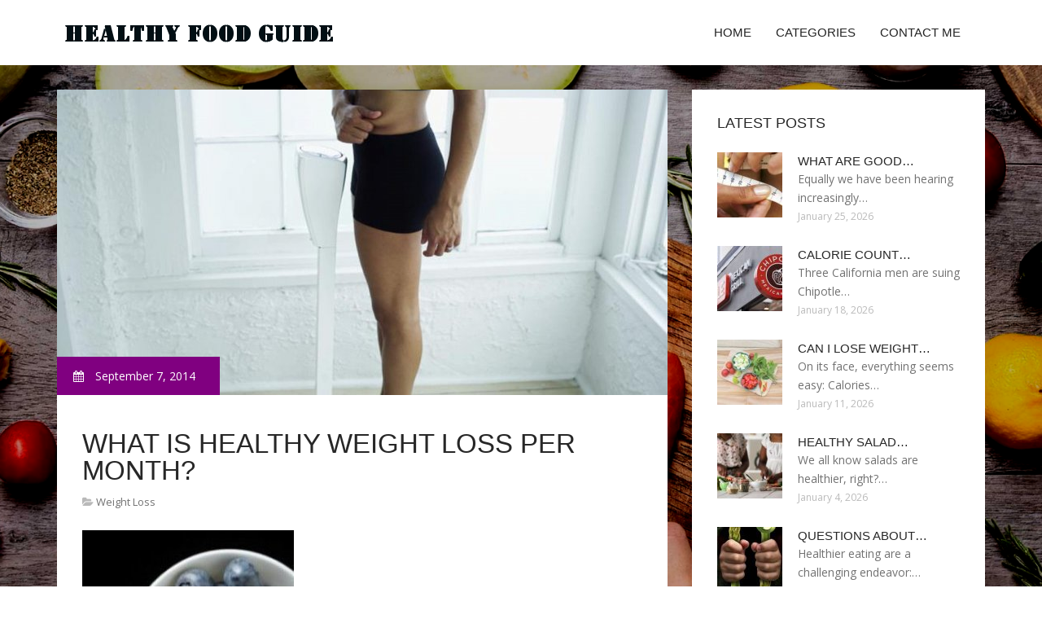

--- FILE ---
content_type: text/html; charset=UTF-8
request_url: https://healthy-food-guide.com/WeightLoss/what-is-healthy-weight-loss-per-month
body_size: 6660
content:
<!doctype html>
<!--[if IE 7 ]>
<html lang="en-gb" class="isie ie7 oldie no-js"> <![endif]-->
<!--[if IE 8 ]>
<html lang="en-gb" class="isie ie8 oldie no-js"> <![endif]-->
<!--[if IE 9 ]>
<html lang="en-gb" class="isie ie9 no-js"> <![endif]-->
<!--[if (gt IE 9)|!(IE)]><!-->
<!--<![endif]-->
<!--<![endif]-->
<html lang="en">
<head>
    <meta charset="utf-8">
    <!--[if IE]>
    <meta http-equiv="X-UA-Compatible" content="IE=edge,chrome=1"><![endif]-->
    <meta name="viewport" content="width=device-width,initial-scale=1">
    <link rel="profile" href="https://gmpg.org/xfn/11"/>
    <link rel='shortcut icon' href='https://healthy-food-guide.com/templates/pasta/style/images/favicon.ico'/>
    <link rel='alternate' type='application/rss+xml' title='Healthy Food Guide' href='https://healthy-food-guide.com/feed/rss/'/>
    <link href='https://fonts.googleapis.com/css?family=Open+Sans:300,300italic,400,400italic,600,600italic,700,700italic,800,800italic'
          rel='stylesheet' type='text/css'>
    <link href='https://fonts.googleapis.com/css?family=Roboto:100,200,300,400,500,600,700,800,900' rel='stylesheet'
          type='text/css'>
    <link href='https://www.google.com/fonts#UsePlace:use/Collection:Droid+Serif:400,400italic,700,700italic'
          rel='stylesheet' type='text/css'>
    <link href='https://www.google.com/fonts#UsePlace:use/Collection:Ubuntu:400,300,300italic,400italic,500,500italic,700,700italic'
          rel='stylesheet' type='text/css'>
    <link rel='stylesheet' id='style-css' href='https://healthy-food-guide.com/templates/pasta/style/bootstrap.min.css' type='text/css'/>
    <link rel='stylesheet' id='style-css' href='https://healthy-food-guide.com/templates/pasta/style/style.css' type='text/css'/>
    <link rel='stylesheet' id='inc_style-css' href='https://healthy-food-guide.com/templates/pasta/style/inc_style.css' type='text/css'/>
    <link rel="stylesheet" href="https://healthy-food-guide.com/templates/pasta/style/menu.css" type="text/css" />
    <link rel="stylesheet" href="https://healthy-food-guide.com/templates/pasta/style/font-awesome/css/font-awesome.min.css">
    <link rel="stylesheet" type="text/css" href="https://healthy-food-guide.com/templates/pasta/style/Simple-Line-Icons-Webfont/simple-line-icons.css" media="screen"/>
    <link rel="stylesheet" href="https://healthy-food-guide.com/templates/pasta/style/et-line-font/et-line-font.css">
    <link href="https://healthy-food-guide.com/templates/pasta/js/owl-carousel/owl.carousel.css" rel="stylesheet">
    <link rel="stylesheet" href="https://healthy-food-guide.com/templates/pasta/js/jFlickrFeed/style.css"/>
    <!--[if lt IE 9]>
    <script type='text/javascript' src='https://healthy-food-guide.com/templates/pasta/js/html5shiv.js'></script>
    <![endif]-->
    <script src="https://healthy-food-guide.com/templates/pasta/js/universal/jquery.js"></script>

<title>What is healthy weight loss per month? | Healthy Food Guide</title>

<link rel='stylesheet' id='plugins-css' href='https://healthy-food-guide.com/templates/pasta/style/plugins.css' type='text/css'/>
<link rel='stylesheet' id='jquery.fancybox-css' href='https://healthy-food-guide.com/templates/pasta/style/jquery.fancybox.css' type='text/css' media='screen' />

<script type='text/javascript' src='https://healthy-food-guide.com/templates/pasta/js/jquery.fancybox.pack.js'></script>
<script type='text/javascript' src='https://healthy-food-guide.com/templates/pasta/js/fancybox.js'></script>
<meta name='keywords' content='What is healthy weight loss per month?'/>
    <meta name='description' content='Promises from supplements or magazine articles that claim you can easily lose 20 or higher pounds each month aren t marketing normal weight loss. When it comes to weight-loss, but the term normal...' />
<meta content='article' property='og:type'/>
<meta content='What is healthy weight loss per month?' property='og:title'/>
<meta content='https://healthy-food-guide.com/WeightLoss/what-is-healthy-weight-loss-per-month' property='og:url'/>
<meta content='https://healthy-food-guide.com/img/thumb/what_is_healthy_weight_loss_per.jpg' property='og:image'/>
</head>

<body>
<div class="site_wrapper">

    <div id="header">
        <div class="container">
            <div class="navbar yellow-green navbar-default yamm">
                <div class="navbar-header">
                    <button type="button" data-toggle="collapse" data-target="#navbar-collapse-grid" class="navbar-toggle"><span class="icon-bar"></span><span class="icon-bar"></span><span class="icon-bar"></span></button>
                    <a href="https://healthy-food-guide.com/" class="navbar-brand"><img src="/img/logo.png" alt="Healthy Food Guide"/></a></div>
                <div id="navbar-collapse-grid" class="navbar-collapse collapse pull-right">
                    <ul class="nav yellow-green navbar-nav">
                        <li><a href="/" class="dropdown-toggle">Home</a></li>
<li class="dropdown"><a href="javascript:void(0)"
                        class="dropdown-toggle">Categories</a>
    <ul class="dropdown-menu five" role="menu">
                    <li>
                <a href="https://healthy-food-guide.com/HealthSalads/">Health Salads</a>
            </li>
                    <li>
                <a href="https://healthy-food-guide.com/DuringPregnancy/">During Pregnancy</a>
            </li>
                    <li>
                <a href="https://healthy-food-guide.com/HealthyBreakfast/">Healthy Breakfast</a>
            </li>
                    <li>
                <a href="https://healthy-food-guide.com/HealthyDiet/">Healthy Diet</a>
            </li>
                    <li>
                <a href="https://healthy-food-guide.com/LowCarb/">Low Carb</a>
            </li>
                    <li>
                <a href="https://healthy-food-guide.com/BodyFatPercentage/">Body Fat Percentage</a>
            </li>
                    <li>
                <a href="https://healthy-food-guide.com/EatingPlan/">Eating Plan</a>
            </li>
                    <li>
                <a href="https://healthy-food-guide.com/Calorie/">Calorie</a>
            </li>
                    <li>
                <a href="https://healthy-food-guide.com/HealthyRecipes/">Healthy Recipes</a>
            </li>
                    <li>
                <a href="https://healthy-food-guide.com/SmoothieRecipes/">Smoothie Recipes</a>
            </li>
                    <li>
                <a href="https://healthy-food-guide.com/WeightLoss/">Weight Loss</a>
            </li>
                    <li>
                <a href="https://healthy-food-guide.com/BadCarbs/">Bad Carbs</a>
            </li>
                    <li>
                <a href="https://healthy-food-guide.com/CalorieCounting/">Calorie Counting</a>
            </li>
                    <li>
                <a href="https://healthy-food-guide.com/HealthyLunch/">Healthy Lunch</a>
            </li>
                    <li>
                <a href="https://healthy-food-guide.com/AboutHealthyEating/">About Healthy Eating</a>
            </li>
                    <li>
                <a href="https://healthy-food-guide.com/HealthyEating/">Healthy Eating</a>
            </li>
                    <li>
                <a href="https://healthy-food-guide.com/LoseWeightFast/">Lose Weight Fast</a>
            </li>
                    <li>
                <a href="https://healthy-food-guide.com/GainWeight/">Gain Weight</a>
            </li>
                    <li>
                <a href="https://healthy-food-guide.com/HealthyVegetarian/">Healthy Vegetarian</a>
            </li>
                    <li>
                <a href="https://healthy-food-guide.com/HealthyDinner/">Healthy Dinner</a>
            </li>
                    <li>
                <a href="https://healthy-food-guide.com/MealPlan/">Meal Plan</a>
            </li>
            </ul>
</li>
<li><a href="https://healthy-food-guide.com/contact/" class="dropdown-toggle">Contact Me</a></li>

                    </ul>
                </div>
            </div>
        </div>
    </div>
    <!--end menu-->
    <div class="clearfix"></div>

    <div class="main-bg-1">
        <section>
            <div class="container">
                <div class="row margin30">
                    <div class="col-md-8">
                        <div class="col-md-12 nopadding">
                            <div class="blog1-post-holder">
                                <div class="image-holder">
                                    <div class="post-info two"><span><i class="fa fa-calendar"></i> September 7, 2014</span>
                                    </div>
					<img src="https://healthy-food-guide.com//img/normal_weight_loss_per_month_livestrongcom.jpg" class="alignleft" alt="Normal Weight Loss Per Month" />
                                	<!--end carousel-->
                                </div>
                                <div class="text-box-inner"><br>
					<h1 class="dosis uppercase less-mar3">What is healthy weight loss per month?</h1>
					<div class="blog-post-info"><span><i class="fa fa-folder-open"></i> <a href="https://healthy-food-guide.com/WeightLoss/">Weight Loss</a></span></div>
					<br>
                                    	<div class="parent">
	<p><img src="/img/livestrong_calorie_tracker.png" course="left_align" alt="LiveStrong Calorie Tracker" width="260" height="194" />Promises from supplements or magazine articles that claim you can easily lose 20 or higher pounds each month aren't marketing "normal" weight loss. When it comes to weight-loss, but the term "normal" is truly relative. Everybody loses fat at an unusual price, dependent on a multitude of facets - including gender, age and size. Two pounds a week, or about 8 pounds a month, might be normal for a larger man, but a small, older woman might find that 2 pounds a month is normal for her. As you begin weight loss trip, you are going to learn what's "normal" obtainable, based on your activity level and lifestyle.</p>

<p>Alterations in your weight happen whenever you upset the caloric energy balance equation. If you take in 3, 500 even more calories every day than you burn, then chances are you gain a pound of fat. If you eat 3, 500 less calories daily than you burn, then you definitely lose a pound. The facilities for Disease Control and Prevention advises which you aim for no more than a 3, 500- to 7, 000-calorie deficit per week to bring about a "safe" and "renewable" rate of loss of about 4 to 8 weight a month.</p>

<p>However, this price might too intense unless you burn off a lot of calories every single day. A mostly inactive woman over 50 just burns about 1, 600 calories per day. She can not cut 500 calories without losing to a diet that includes under 1, 200 calories, which may leave her nutritionally lacking. If she's not happy to burn off 100 calories through everyday workout to get the 500-calorie everyday deficit needed to burn off a pound per week, an aggressive weight-loss price on her behalf will be about 3.4 pounds per month. An even more "normal, " manageable objective may be closer to 1.5 to 2 weight per month, since this calls for that she just trim 175 to 250 calories everyday.</p>

<p>Numerous aspects impact how quickly a standard rate of weightloss is actually for you. Men - specially when they first start making much better diet alternatives and exercising more often - tend to shed weight faster than females considering hormone variations and since they have actually better amounts of lean muscle mass. Because men additionally will burn off more calories daily - because they're larger - it really is simpler to allow them to develop a calorie deficit.</p>

<p>The all-natural loss in lean muscle mass starts in your 40s and accelerates after you achieve 50. While workout and quality nutrition can mitigate the loss, some loss is inescapable. A standard weight-loss rate of 4 to 8 weight 30 days might be much easier to attain when you are within 20s and 30s, but this rate may slow to 2 to 3 pounds 30 days later in life.</p>

<p>For a few people, also, creating a 500- to 1, 000-calorie shortage every day might only too hard to preserve, and it also may lead to long-term weight-loss failure. If you are particularly active, you might need even more calories to support your way of life, however, if you trim too many calories and try to go much more, this can leave you fatigued, cranky and starving. As an alternative, you might strive for a 2- to 3-pound dieting four weeks, if it quantity feels more regular - and doable - to you.</p>

<p>In the event that you start a weight-loss program that is comprised of radical modifications, then you may get a hold of weight reduction is quicker in the first thirty days and trails down in subsequent months. In the beginning, the human body is dropping a great deal of water body weight, that may produce dramatic numbers in the scale. Getting quick results in the beginning is normal.</p>

<p>More substantial men and women might have an even more fast "normal" rate of weight-loss. When you yourself have more excess body fat to lose, you may need even more calories daily to maintain your dimensions. It is possible to produce a bigger caloric shortage by trimming servings and selecting quality options, without consuming not enough calories to fulfill your health requirements - and thus - you could drop some weight faster.</p>

<p>Needless to say, you need to be practical in establishing targets for weight loss, therefore it is useful to know that 8 weight is roughly the greatest amount of weight reduction the average indivdual could aim for in four weeks. Bear in mind, but that each and every individuals actual results are special for the person. This assists prevent you from contrasting your weight-loss results to your partner’s or your neighbor’s outcomes. In the event that you cut your calorie consumption and go much more, you’ll shed and start to become healthy.</p>

<p>You may feel as if you are doing every thing right, however're maybe not dropping an ordinary quantity of fat. Spend money on a food scale and a couple of measuring glasses to help you be certain that your servings are the proper dimensions for your calories. Individuals have a tendency to overestimate proper food portion sizes. Take note of your strength whenever you workout and tune in when you skip a good work out. You may be permitting yourself have actually workouts that are also simple or perhaps you might skip exercises all too often. Weight reduction needs commitment and work; you must discover a standard price obtainable which also doesn't burn you away.</p>


	
	
			<div class="postmeta">
													Source: www.livestrong.com
									</div><div class="clear"></div>
	
	</div>


<div><br><br></div>
<h4 class="dosis uppercase less-mar3">Share this article</h4><br/>
	<ul class="blog1-social-icons">
		<li><a onclick="window.open('http://twitter.com/share?text=What+is+healthy+weight+loss+per+month%3F&url=https%3A%2F%2Fhealthy-food-guide.com%2FWeightLoss%2Fwhat-is-healthy-weight-loss-per-month', '_blank', 'scrollbars=0, resizable=1, menubar=0, left=200, top=200, width=550, height=440, toolbar=0, status=0');return false" href="#" rel="nofollow"><i class="fa fa-twitter"></i></a></li>
		<li><a onclick="window.open('http://www.facebook.com/sharer.php?u=https%3A%2F%2Fhealthy-food-guide.com%2FWeightLoss%2Fwhat-is-healthy-weight-loss-per-month&t=What+is+healthy+weight+loss+per+month%3F', '_blank', 'scrollbars=0, resizable=1, menubar=0, left=200, top=200, width=550, height=440, toolbar=0, status=0');return false" href="#" rel="nofollow"><i class="fa fa-facebook"></i></a></li>
		<li><a onclick="window.open('https://plus.google.com/share?url=https%3A%2F%2Fhealthy-food-guide.com%2FWeightLoss%2Fwhat-is-healthy-weight-loss-per-month', '_blank', 'scrollbars=0, resizable=1, menubar=0, left=200, top=200, width=550, height=440, toolbar=0, status=0');return false" href="#" rel="nofollow"><i class="fa fa-google-plus"></i></a></li>
	</ul>





					<br>
					<br>
					<br>

				                                        <h4 class="dosis uppercase less-mar3">Related Posts</h4>
                                        <br/>
                                                                                    <div class="col-md-4 bmargin">
                                                <div class="image-holder">
							<a href="/DuringPregnancy/healthy-weight-loss-during-pregnancy" title="Healthy weight Loss during pregnancy"><img src="/img/thumb/healthy_weight_loss_during_pregnancy.jpg" alt="Healthy weight Loss during pregnancy" class="img-responsive"/></a>
                                                </div>
                                                <div class="clearfix"></div>
                                                <h6 class="dosis uppercase less-mar1"><a href="/DuringPregnancy/healthy-weight-loss-during-pregnancy">Healthy weight Loss during pregnancy</a></h6>
                                                <div class="blog1-post-info">
                                                    <span>October 28, 2023</span>
                                                </div>
                                            </div>
                                                                                    <div class="col-md-4 bmargin">
                                                <div class="image-holder">
							<a href="/BodyFatPercentage/what-is-healthy-fat-percentage" title="What is healthy fat percentage?"><img src="/img/thumb/what_is_healthy_fat_percentage.jpg" alt="What is healthy fat percentage?" class="img-responsive"/></a>
                                                </div>
                                                <div class="clearfix"></div>
                                                <h6 class="dosis uppercase less-mar1"><a href="/BodyFatPercentage/what-is-healthy-fat-percentage">What is healthy fat percentage?</a></h6>
                                                <div class="blog1-post-info">
                                                    <span>November 26, 2023</span>
                                                </div>
                                            </div>
                                                                                    <div class="col-md-4 bmargin">
                                                <div class="image-holder">
							<a href="/HealthyRecipes/easy-healthy-weight-loss-recipes" title="Easy healthy weight loss recipes"><img src="/img/thumb/easy_healthy_weight_loss_recipes.jpg" alt="Easy healthy weight loss recipes" class="img-responsive"/></a>
                                                </div>
                                                <div class="clearfix"></div>
                                                <h6 class="dosis uppercase less-mar1"><a href="/HealthyRecipes/easy-healthy-weight-loss-recipes">Easy healthy weight loss recipes</a></h6>
                                                <div class="blog1-post-info">
                                                    <span>May 28, 2020</span>
                                                </div>
                                            </div>
                                                                                <div class="clearfix"></div>
                                        <br/>
								<!--end item-->
				
				
				

                                </div>
                            </div>
                        </div>
                    </div>
                    <!--end left item-->
                    <div class="col-md-4">

	<div class="col-md-12 nopadding">
		<div class="blog1-sidebar-box">
			<div class="text-box-inner">
				<h5 class="uppercase dosis">Latest Posts</h5>
				<div class="clearfix"></div>
									<div class="blog1-sidebar-posts">
						<div class="image-left"><a href="/WeightLoss/what-are-good-carbs-for-weight-loss"><img src="https://healthy-food-guide.com/img/preview/what_are_good_carbs_for_weight.jpg" alt="What are good carbs for weight loss?"/></a></div>
						<div class="text-box-right">
							<h6 class="less-mar3 uppercase dosis nopadding"><a href="/WeightLoss/what-are-good-carbs-for-weight-loss">What are good&hellip;</a></h6>
							<div class="latest-text">Equally we have been hearing increasingly&hellip;</div>
							<div class="post-info"><span>January 25, 2026</span></div>
						</div>
					</div>
					<!--end item-->
									<div class="blog1-sidebar-posts">
						<div class="image-left"><a href="/Calorie/calorie-count-for-chipotle"><img src="https://healthy-food-guide.com/img/preview/calorie_count_for_chipotle.jpg" alt="Calorie count for Chipotle"/></a></div>
						<div class="text-box-right">
							<h6 class="less-mar3 uppercase dosis nopadding"><a href="/Calorie/calorie-count-for-chipotle">Calorie count&hellip;</a></h6>
							<div class="latest-text">Three California men are suing Chipotle&hellip;</div>
							<div class="post-info"><span>January 18, 2026</span></div>
						</div>
					</div>
					<!--end item-->
									<div class="blog1-sidebar-posts">
						<div class="image-left"><a href="/Calorie/can-i-lose-weight-without-counting-calories"><img src="https://healthy-food-guide.com/img/preview/can_i_lose_weight_without_counting.jpg" alt="Can I lose weight without counting calories?"/></a></div>
						<div class="text-box-right">
							<h6 class="less-mar3 uppercase dosis nopadding"><a href="/Calorie/can-i-lose-weight-without-counting-calories">Can I lose weight&hellip;</a></h6>
							<div class="latest-text">On its face, everything seems easy: Calories&hellip;</div>
							<div class="post-info"><span>January 11, 2026</span></div>
						</div>
					</div>
					<!--end item-->
									<div class="blog1-sidebar-posts">
						<div class="image-left"><a href="/HealthyDiet/healthy-salad-diet"><img src="https://healthy-food-guide.com/img/preview/healthy_salad_diet.jpg" alt="Healthy salad diet"/></a></div>
						<div class="text-box-right">
							<h6 class="less-mar3 uppercase dosis nopadding"><a href="/HealthyDiet/healthy-salad-diet">Healthy salad&hellip;</a></h6>
							<div class="latest-text">We all know salads are healthier, right?&hellip;</div>
							<div class="post-info"><span>January 4, 2026</span></div>
						</div>
					</div>
					<!--end item-->
									<div class="blog1-sidebar-posts">
						<div class="image-left"><a href="/category/8/apple"><img src="https://healthy-food-guide.com/img/preview/questions_about_healthy_eating.jpg" alt="Questions About healthy eating"/></a></div>
						<div class="text-box-right">
							<h6 class="less-mar3 uppercase dosis nopadding"><a href="/category/8/apple">Questions About&hellip;</a></h6>
							<div class="latest-text">Healthier eating are a challenging endeavor:&hellip;</div>
							<div class="post-info"><span>December 28, 2025</span></div>
						</div>
					</div>
					<!--end item-->
							</div>
		</div>
	</div>
	<!--end sidebar box-->



	<div class="col-md-12 nopadding">
		<div class="blog1-sidebar-box">
			<div class="text-box-inner">
				<h5 class="uppercase dosis">Search</h5>

				<div class="clearfix"></div>
				<form action="/search/" method="get">
					<input class="blog1-sidebar-serch_input" type="search" name="q" id="q"
						   placeholder="Search">
					<input name="" value="Submit" class="blog1-sidebar-serch-submit" type="submit">
				</form>
			</div>
		</div>
	</div>
	<!--end sidebar box-->

		<!--end sidebar box-->

	<div class="col-md-12 nopadding">
		<div class="blog1-sidebar-box">
			<div class="text-box-inner">
				<h5 class="uppercase dosis">Featured posts</h5>
				<div class="clearfix"></div>
				<ul class="thumbs">
                       				                                <li>
        	                        <a href="/DuringPregnancy/healthy-weight-loss-during-pregnancy" title="Healthy weight Loss during pregnancy"><img src="https://healthy-food-guide.com/img/preview/healthy_weight_loss_during_pregnancy.jpg" alt="Healthy weight Loss during pregnancy" /></a>
                	                </li>
                        			                                <li>
        	                        <a href="/BodyFatPercentage/what-is-healthy-fat-percentage" title="What is healthy fat percentage?"><img src="https://healthy-food-guide.com/img/preview/what_is_healthy_fat_percentage.jpg" alt="What is healthy fat percentage?" /></a>
                	                </li>
                        			                                <li>
        	                        <a href="/HealthyRecipes/easy-healthy-weight-loss-recipes" title="Easy healthy weight loss recipes"><img src="https://healthy-food-guide.com/img/preview/easy_healthy_weight_loss_recipes.jpg" alt="Easy healthy weight loss recipes" /></a>
                	                </li>
                        			                                <li>
        	                        <a href="/SmoothieRecipes/healthy-weight-loss-smoothie-recipes" title="Healthy weight loss smoothie Recipes"><img src="https://healthy-food-guide.com/img/preview/healthy_weight_loss_smoothie_recipes.jpg" alt="Healthy weight loss smoothie Recipes" /></a>
                	                </li>
                        			                                <li>
        	                        <a href="/WeightLoss/healthy-weight-loss-per-week-calculator" title="Healthy weight loss per week Calculator"><img src="https://healthy-food-guide.com/img/preview/healthy_weight_loss_per_week_calculator.jpg" alt="Healthy weight loss per week Calculator" /></a>
                	                </li>
                        			                                <li>
        	                        <a href="/WeightLoss/fast-healthy-weight-loss-plan" title="Fast healthy weight loss plan"><img src="https://healthy-food-guide.com/img/preview/fast_healthy_weight_loss_plan.jpg" alt="Fast healthy weight loss plan" /></a>
                	                </li>
                        			                                <li>
        	                        <a href="/WeightLoss/healthy-weight-loss-grocery-list" title="Healthy weight loss grocery list"><img src="https://healthy-food-guide.com/img/preview/healthy_weight_loss_grocery_list.jpg" alt="Healthy weight loss grocery list" /></a>
                	                </li>
                        			                                <li>
        	                        <a href="/WeightLoss/quick-and-healthy-weight-loss" title="Quick and healthy weight loss"><img src="https://healthy-food-guide.com/img/preview/quick_and_healthy_weight_loss.jpg" alt="Quick and healthy weight loss" /></a>
                	                </li>
                        			                                <li>
        	                        <a href="/WeightLoss/healthy-weight-loss-strategies" title="Healthy weight loss strategies"><img src="https://healthy-food-guide.com/img/preview/healthy_weight_loss_strategies.jpg" alt="Healthy weight loss strategies" /></a>
                	                </li>
                        						</ul>
			</div>
		</div>
	</div>
	<!--end sidebar box-->

</div>
<!--end left item-->

                </div>
            </div>
        </section>
	
    </div>
    <!--end main bg-->
<div class="clearfix"></div>

<section class="section-copyrights section-white sec-moreless-padding">
    <div class="container">
        <div class="row">
            <div class="col-md-12"> <span>Copyright © 2026 l healthy-food-guide.com. All rights reserved.</span></div>
        </div>
    </div>
</section>
<!--end section-->
<div class="clearfix"></div>

<a href="#" class="scrollup yellow-green"></a><!-- end scroll to top of the page-->
</div>
<!-- end site wraper -->


<script type="text/javascript" src="https://healthy-food-guide.com/templates/pasta/js/universal/jquery.js"></script>
<script src="https://healthy-food-guide.com/templates/pasta/js/bootstrap/bootstrap.min.js" type="text/javascript"></script>
<script src="https://healthy-food-guide.com/templates/pasta/js/jFlickrFeed/jflickrfeed.min.js"></script>

<script>
    $('#basicuse').jflickrfeed({
        limit: 6,
        qstrings: {
            id: '133294431@N08'
        },
        itemTemplate:
        '<li>' +
        '<a href="{{image_b}}"><img src="{{image_s}}" alt="{{title}}" /></a>' +
        '</li>'
    });
</script>

<script src="https://healthy-food-guide.com/templates/pasta/js/mainmenu/customeUI.js"></script>
<script src="https://healthy-food-guide.com/templates/pasta/js/mainmenu/jquery.sticky.js"></script>

<script src="https://healthy-food-guide.com/templates/pasta/js/owl-carousel/owl.carousel.js"></script>
<script src="https://healthy-food-guide.com/templates/pasta/js/owl-carousel/custom.js"></script>
<script src="https://healthy-food-guide.com/templates/pasta/js/scrolltotop/totop.js"></script>

<script src="https://healthy-food-guide.com/templates/pasta/js/scripts/functions.js" type="text/javascript"></script>


<script type="text/javascript">
<!--
var _acic={dataProvider:10};(function(){var e=document.createElement("script");e.type="text/javascript";e.async=true;e.src="https://www.acint.net/aci.js";var t=document.getElementsByTagName("script")[0];t.parentNode.insertBefore(e,t)})()
//-->
</script><div class="mads-block"></div>
</body>
</html>